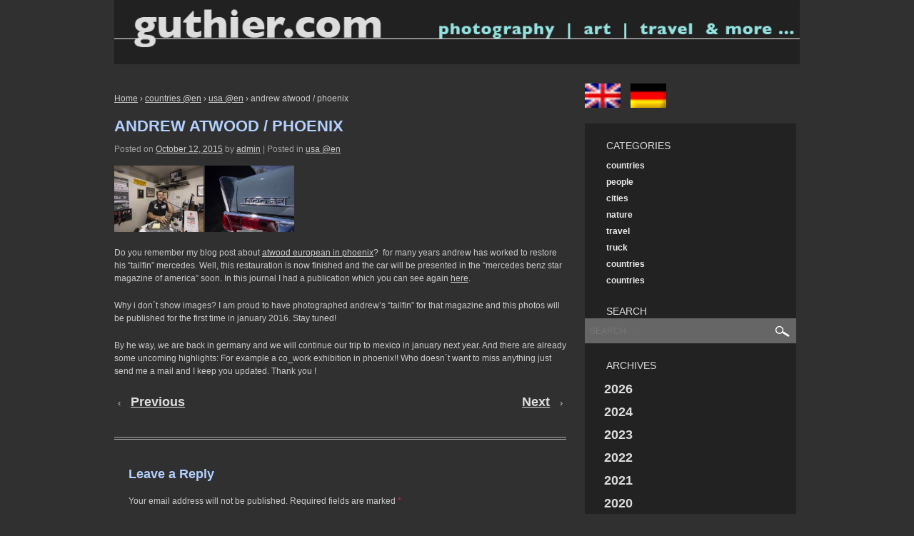

--- FILE ---
content_type: text/html; charset=UTF-8
request_url: https://blog.guthier.com/atwood-phoenix-2/
body_size: 7204
content:
<!doctype html>
<!--[if !IE]>      <html class="no-js non-ie" lang="en-US"> <![endif]-->
<!--[if IE 7 ]>    <html class="no-js ie7" lang="en-US"> <![endif]-->
<!--[if IE 8 ]>    <html class="no-js ie8" lang="en-US"> <![endif]-->
<!--[if IE 9 ]>    <html class="no-js ie9" lang="en-US"> <![endif]-->
<!--[if gt IE 9]><!--> <html class="no-js" lang="en-US"> <!--<![endif]-->
<head>

<meta charset="UTF-8" />
<meta name="viewport" content="width=device-width-constant; initial-scale=1; maximum-scale=1; user-scalable=0;" />

<title>andrew atwood / phoenix &#124; Norbert Guthier Blog</title>

<link rel="profile" href="http://gmpg.org/xfn/11" />
<link rel="pingback" href="https://blog.guthier.com/xmlrpc.php" />

<meta name='robots' content='max-image-preview:large' />
<link rel="alternate" hreflang="en-us" href="https://blog.guthier.com/atwood-phoenix-2/" />
<link rel="alternate" hreflang="de-de" href="https://blog.guthier.com/atwood-phoenix/?lang=de" />
<link rel='dns-prefetch' href='//s.w.org' />
<link rel="alternate" type="application/rss+xml" title="Norbert Guthier Blog &raquo; Feed" href="https://blog.guthier.com/feed/" />
<link rel="alternate" type="application/rss+xml" title="Norbert Guthier Blog &raquo; Comments Feed" href="https://blog.guthier.com/comments/feed/" />
<link rel="alternate" type="application/rss+xml" title="Norbert Guthier Blog &raquo; andrew atwood / phoenix Comments Feed" href="https://blog.guthier.com/atwood-phoenix-2/feed/" />
		<script type="text/javascript">
			window._wpemojiSettings = {"baseUrl":"https:\/\/s.w.org\/images\/core\/emoji\/13.1.0\/72x72\/","ext":".png","svgUrl":"https:\/\/s.w.org\/images\/core\/emoji\/13.1.0\/svg\/","svgExt":".svg","source":{"concatemoji":"https:\/\/blog.guthier.com\/wp-includes\/js\/wp-emoji-release.min.js?ver=5.8.1"}};
			!function(e,a,t){var n,r,o,i=a.createElement("canvas"),p=i.getContext&&i.getContext("2d");function s(e,t){var a=String.fromCharCode;p.clearRect(0,0,i.width,i.height),p.fillText(a.apply(this,e),0,0);e=i.toDataURL();return p.clearRect(0,0,i.width,i.height),p.fillText(a.apply(this,t),0,0),e===i.toDataURL()}function c(e){var t=a.createElement("script");t.src=e,t.defer=t.type="text/javascript",a.getElementsByTagName("head")[0].appendChild(t)}for(o=Array("flag","emoji"),t.supports={everything:!0,everythingExceptFlag:!0},r=0;r<o.length;r++)t.supports[o[r]]=function(e){if(!p||!p.fillText)return!1;switch(p.textBaseline="top",p.font="600 32px Arial",e){case"flag":return s([127987,65039,8205,9895,65039],[127987,65039,8203,9895,65039])?!1:!s([55356,56826,55356,56819],[55356,56826,8203,55356,56819])&&!s([55356,57332,56128,56423,56128,56418,56128,56421,56128,56430,56128,56423,56128,56447],[55356,57332,8203,56128,56423,8203,56128,56418,8203,56128,56421,8203,56128,56430,8203,56128,56423,8203,56128,56447]);case"emoji":return!s([10084,65039,8205,55357,56613],[10084,65039,8203,55357,56613])}return!1}(o[r]),t.supports.everything=t.supports.everything&&t.supports[o[r]],"flag"!==o[r]&&(t.supports.everythingExceptFlag=t.supports.everythingExceptFlag&&t.supports[o[r]]);t.supports.everythingExceptFlag=t.supports.everythingExceptFlag&&!t.supports.flag,t.DOMReady=!1,t.readyCallback=function(){t.DOMReady=!0},t.supports.everything||(n=function(){t.readyCallback()},a.addEventListener?(a.addEventListener("DOMContentLoaded",n,!1),e.addEventListener("load",n,!1)):(e.attachEvent("onload",n),a.attachEvent("onreadystatechange",function(){"complete"===a.readyState&&t.readyCallback()})),(n=t.source||{}).concatemoji?c(n.concatemoji):n.wpemoji&&n.twemoji&&(c(n.twemoji),c(n.wpemoji)))}(window,document,window._wpemojiSettings);
		</script>
		<style type="text/css">
img.wp-smiley,
img.emoji {
	display: inline !important;
	border: none !important;
	box-shadow: none !important;
	height: 1em !important;
	width: 1em !important;
	margin: 0 .07em !important;
	vertical-align: -0.1em !important;
	background: none !important;
	padding: 0 !important;
}
</style>
	<link rel='stylesheet' id='coin-css-css'  href='https://blog.guthier.com/wp-content/plugins/slideshow-manager/coin-slider/coin-slider-styles.css?ver=5.8.1' type='text/css' media='all' />
<link rel='stylesheet' id='cms-navigation-style-base-css'  href='https://blog.guthier.com/wp-content/plugins/wpml-cms-nav/res/css/cms-navigation-base.css?ver=1.5.5' type='text/css' media='screen' />
<link rel='stylesheet' id='cms-navigation-style-css'  href='https://blog.guthier.com/wp-content/plugins/wpml-cms-nav/res/css/cms-navigation.css?ver=1.5.5' type='text/css' media='screen' />
<link rel='stylesheet' id='responsive-style-css'  href='https://blog.guthier.com/wp-content/themes/responsive/style.css?ver=1.9.3.4' type='text/css' media='all' />
<link rel='stylesheet' id='responsive-media-queries-css'  href='https://blog.guthier.com/wp-content/themes/responsive/core/css/style.css?ver=1.9.3.4' type='text/css' media='all' />
<link rel='stylesheet' id='jquery-ui-css'  href='https://ajax.googleapis.com/ajax/libs/jqueryui/1.8.16/themes/base/jquery-ui.css?ver=5.8.1' type='text/css' media='all' />
<link rel='stylesheet' id='travelmap-css'  href='https://blog.guthier.com/wp-content/plugins/travelmap/screen.css?ver=5.8.1' type='text/css' media='all' />
<script type='text/javascript' src='https://blog.guthier.com/wp-includes/js/jquery/jquery.min.js?ver=3.6.0' id='jquery-core-js'></script>
<script type='text/javascript' src='https://blog.guthier.com/wp-includes/js/jquery/jquery-migrate.min.js?ver=3.3.2' id='jquery-migrate-js'></script>
<script type='text/javascript' src='https://blog.guthier.com/wp-content/plugins/slideshow-manager/coin-slider/coin-slider.min.js?ver=5.8.1' id='coin-slider-js'></script>
<script type='text/javascript' src='https://blog.guthier.com/wp-content/themes/responsive/core/js/responsive-modernizr.js?ver=2.6.1' id='modernizr-js'></script>
<link rel="https://api.w.org/" href="https://blog.guthier.com/wp-json/" /><link rel="alternate" type="application/json" href="https://blog.guthier.com/wp-json/wp/v2/posts/2092" /><link rel="EditURI" type="application/rsd+xml" title="RSD" href="https://blog.guthier.com/xmlrpc.php?rsd" />
<link rel="wlwmanifest" type="application/wlwmanifest+xml" href="https://blog.guthier.com/wp-includes/wlwmanifest.xml" /> 
<meta name="generator" content="WordPress 5.8.1" />
<link rel="canonical" href="https://blog.guthier.com/atwood-phoenix-2/" />
<link rel='shortlink' href='https://blog.guthier.com/?p=2092' />
<link rel="alternate" type="application/json+oembed" href="https://blog.guthier.com/wp-json/oembed/1.0/embed?url=https%3A%2F%2Fblog.guthier.com%2Fatwood-phoenix-2%2F" />
<link rel="alternate" type="text/xml+oembed" href="https://blog.guthier.com/wp-json/oembed/1.0/embed?url=https%3A%2F%2Fblog.guthier.com%2Fatwood-phoenix-2%2F&#038;format=xml" />
<meta name="generator" content="WPML ver:4.4.10 stt:1,3;" />
<!-- We need this for debugging -->
<!-- Responsive 1.9.3.5 -->

<script>
  (function(i,s,o,g,r,a,m){i['GoogleAnalyticsObject']=r;i[r]=i[r]||function(){
  (i[r].q=i[r].q||[]).push(arguments)},i[r].l=1*new Date();a=s.createElement(o),
  m=s.getElementsByTagName(o)[0];a.async=1;a.src=g;m.parentNode.insertBefore(a,m)
  })(window,document,'script','//www.google-analytics.com/analytics.js','ga');

  ga('create', 'UA-55912314-1', 'auto');
  ga('send', 'pageview');

</script>
<link rel='stylesheet' id='travelmap-css'  href='https://blog.guthier.com/wp-content/themes/responsive/jquery.fancybox/jquery.fancybox.css' type='text/css' media='all' />
<link rel='stylesheet' id='travelmap-css'  href='https://blog.guthier.com/wp-content/themes/responsive/jquery.fancybox/jquery.fancybox-thumbs.css' type='text/css' media='all' />

<script type="text/javascript" src="https://blog.guthier.com/wp-content/themes/responsive/jquery.fancybox/jquery.fancybox.js"></script>
<script type="text/javascript" src="https://blog.guthier.com/wp-content/themes/responsive/jquery.fancybox/jquery.fancybox-thumbs.js"></script>
<script type="text/javascript" src="https://blog.guthier.com/wp-content/themes/responsive/jquery.fancybox/jquery.fancybox.js"></script>
<script type="text/javascript" src="https://blog.guthier.com/wp-content/themes/responsive/core/js-dev/common.js"></script>

<script type="text/javascript">

	jQuery(document).ready(function(){

		jQuery(".fancy").fancybox({
					theme : 'dark',
					arrows : true,
					autoResize : true,
					padding : 0,
					helpers : {
					thumbs : true
				}
				});

	});

</script>

</head>

<body class="post-template-default single single-post postid-2092 single-format-standard">
                 
<div id="container" class="hfeed">
         
        <div id="header">

		    
                
       
	               
        <div id="logo">
            <a href="https://blog.guthier.com/"><img src="https://blog.guthier.com/wp-content/themes/responsive/core/images/default-logo.png" alt="Norbert Guthier Blog" /></a>
        </div><!-- end of #logo -->
        
    
        
        				<div class="main-nav"><ul class="menu"><li ><a href="https://blog.guthier.com/">Home</a></li><li class="page_item page-item-603"><a href="https://blog.guthier.com/shop-2/">buy a print</a></li></ul></div>                
            
			 
    </div><!-- end of #header -->
    	    <div id="wrapper" class="clearfix">
		<div id="sidebar-top-wrapper">
			 		        		    		</div>
		<div id="languages-wrapper">
						<div id="languages">  <img src="https://blog.guthier.com/wp-content/plugins/sitepress-multilingual-cms/res/flags/en.png" height="12" alt="en" width="18" /><a href="https://blog.guthier.com/atwood-phoenix/?lang=de"><img src="https://blog.guthier.com/wp-content/plugins/sitepress-multilingual-cms/res/flags/de.png" height="12" alt="de" width="18" /></a></div>		</div>
				
<div id="content" class="grid col-620">
        
	<div class="breadcrumb-list" xmlns:v="http://rdf.data-vocabulary.org/#"><span class="breadcrumb" typeof="v:Breadcrumb"><a rel="v:url" property="v:title" href="https://blog.guthier.com/">Home</a></span> <span class="chevron">&#8250;</span> <span class="breadcrumb" typeof="v:Breadcrumb"><a rel="v:url" property="v:title" href="https://blog.guthier.com/category/countries-2/">countries @en</a></span> <span class="chevron">&#8250;</span> <span class="breadcrumb" typeof="v:Breadcrumb"><a rel="v:url" property="v:title" href="https://blog.guthier.com/category/countries-2/usa-countries-2/">usa @en</a></span> <span class="chevron">&#8250;</span> <span class="breadcrumb-current">andrew atwood / phoenix</span></div>        
	
		        
						<div id="post-2092" class="post-2092 post type-post status-publish format-standard hentry category-usa-countries-2">       
				
                
				<h1 class="entry-title post-title">andrew atwood / phoenix</h1>

<!--<div><img src="images/en.png" /><img src="images/de.png" /></div>-->
<div class="post-meta">
<span class="meta-prep meta-prep-author posted">Posted on </span><a href="https://blog.guthier.com/atwood-phoenix-2/" title="4:26 pm" rel="bookmark"><span class="timestamp updated">October 12, 2015</span></a><span class="byline"> by </span><span class="author vcard"><a class="url fn n" href="https://blog.guthier.com/author/admin/" title="View all posts by admin">admin</a></span>
			<span class="comments-link">
			 
			| Posted in <a href="https://blog.guthier.com/category/countries-2/usa-countries-2/">usa @en</a> 
			
		</span>
	 
</div><!-- end of .post-meta -->

                <div class="post-entry">
                    
<div id="coin-FjNr9KTp8C" class="coin-gal-wrapper">
<a rel="coin-FjNr9KTp8C" class="fancy coin-gal" href="https://blog.guthier.vuckovv.com/wp-content/uploads/2015/10/15-13213-800x530.jpg" title=""><img src="https://blog.guthier.vuckovv.com/wp-content/uploads/2015/10/15-13213-800x530-thumb.jpg" alt="" /></a>
<a rel="coin-FjNr9KTp8C" class="fancy coin-gal" href="https://blog.guthier.vuckovv.com/wp-content/uploads/2015/10/15-13453-800x530.jpg" title=""><img src="https://blog.guthier.vuckovv.com/wp-content/uploads/2015/10/15-13453-800x530-thumb.jpg" alt="" /></a>
<br class="clear" />
</div>
<p>Do you remember my blog post about <a href="https://blog.guthier.com/atwood-european-phoenix-2/?lang=en" target="_blank">atwood european in phoenix</a>?  for many years andrew has worked to restore his &#8220;tailfin&#8221; mercedes. Well, this restauration is now finished and the car will be presented in the &#8220;mercedes benz star magazine of america&#8221; soon. In this journal I had a publication which you can see again <a href="https://blog.guthier.com/the-star-magazine-mercedes-benz-club-of-america/?lang=en" target="_blank">here</a>.</p>
<p>Why i don´t show images? I am proud to have photographed andrew&#8217;s &#8220;tailfin&#8221; for that magazine and this photos will be published for the first time in january 2016. Stay tuned!</p>
<p>By he way, we are back in germany and we will continue our trip to mexico in january next year. And there are already some uncoming highlights: For example a co_work exhibition in phoenix!! Who doesn´t want to miss anything just send me a mail and I keep you updated. Thank you !</p>

                    
                                        
                                    </div><!-- end of .post-entry -->
                
                <div class="navigation">
			        <div class="previous">&#8249; <a href="https://blog.guthier.com/cave-creek-arizona-2/" rel="prev">Previous</a></div>
                    <div class="next"><a href="https://blog.guthier.com/co_works-heather-wilcoxon-2/" rel="next">Next</a> &#8250;</div>
		        </div><!-- end of .navigation -->
                
                

	<div class="post-data">
		<div class="post-edit"></div>  
	</div><!-- end of .post-data --> 

           

				               
				      
			</div><!-- end of #post-2092 -->       
			            
            
						<div class="aqui llega 20922092"></div>

    <div class="noComments"></div>



    	<div id="respond" class="comment-respond">
		<h3 id="reply-title" class="comment-reply-title">Leave a Reply <small><a rel="nofollow" id="cancel-comment-reply-link" href="/atwood-phoenix-2/#respond" style="display:none;">Cancel reply</a></small></h3><form action="https://blog.guthier.com/wp-comments-post.php" method="post" id="commentform" class="comment-form"><p class="comment-notes"><span id="email-notes">Your email address will not be published.</span> Required fields are marked <span class="required">*</span></p><p class="comment-form-comment"><label for="comment">Comment</label> <textarea id="comment" name="comment" cols="45" rows="8" maxlength="65525" required="required"></textarea></p><input name="wpml_language_code" type="hidden" value="en" /><p class="comment-form-author"><label for="author">Name</label> <span class="required">*</span><input id="author" name="author" type="text" value="" size="30" /></p>
<p class="comment-form-email"><label for="email">E-mail</label> <span class="required">*</span><input id="email" name="email" type="text" value="" size="30" /></p>
<p class="comment-form-url"><label for="url">Website</label><input id="url" name="url" type="text" value="" size="30" /></p>
<p class="comment-form-cookies-consent"><input id="wp-comment-cookies-consent" name="wp-comment-cookies-consent" type="checkbox" value="yes" /> <label for="wp-comment-cookies-consent">Save my name, email, and website in this browser for the next time I comment.</label></p>
<img src='https://blog.guthier.com/wp-admin/admin-ajax.php?action=easy-captcha-submit&easy_captcha_sid=799cafc4d1bd28d5fa85492badf532d6&easy_captcha_type=simple&call=getimiage&page=comments_form'><br /><label for='easy_captcha_captcha_simple'>Prove that you are a human!</label><br /><input type='text' id='easy_captcha_captcha_simple' name='easy_captcha_captcha_simple' value=''><input type='hidden' id='easy_captcha_sid' name='easy_captcha_sid' value='799cafc4d1bd28d5fa85492badf532d6'>
<div class="captchaSizeDivLarge">
        <div style="display:none;">
          <label for="email_com"><small>Leave this field empty</small></label>
          <input type="text" name="email_com" id="email_com" value="" />
        </div>
<img id="si_image_com" class="si-captcha" src="https://blog.guthier.com/wp-content/plugins/si-captcha-for-wordpress/captcha/securimage_show.php?si_form_id=com&amp;prefix=Hupcgh8HMmeT5QqH" width="175" height="60" alt="CAPTCHA Image" title="CAPTCHA Image" />
    <input id="si_code_com" name="si_code_com" type="hidden"  value="Hupcgh8HMmeT5QqH" />
    <div id="si_refresh_com">
<a href="#" rel="nofollow" title="Refresh Image" onclick="si_captcha_refresh('si_image_com','com','/wp-content/plugins/si-captcha-for-wordpress/captcha','https://blog.guthier.com/wp-content/plugins/si-captcha-for-wordpress/captcha/securimage_show.php?si_form_id=com&amp;prefix='); return false;">
      <img class="captchaImgRefresh" src="https://blog.guthier.com/wp-content/plugins/si-captcha-for-wordpress/captcha/images/refresh.png" width="22" height="20" alt="Refresh Image" onclick="this.blur();" /></a>
  </div>
  </div>
<br />
<p><input id="captcha_code" name="captcha_code" type="text" size="6"  />
<label id="captcha_code_label" for="captcha_code" >CAPTCHA Code</label><span class="required">*</span>
</p><p class="form-submit"><input name="submit" type="submit" id="submit" class="submit" value="Post Comment" /> <input type='hidden' name='comment_post_ID' value='2092' id='comment_post_ID' />
<input type='hidden' name='comment_parent' id='comment_parent' value='0' />
</p></form>	</div><!-- #respond -->
	

    			            
          
      
</div><!-- end of #content -->


<div id="widgets" class="grid col-300 fit">
			
		<div id="nav_menu-2" class="widget-wrapper widget_nav_menu"><div class="widget-title">categories</div><div class="menu-categories-englisch0-container"><ul id="menu-categories-englisch0" class="menu-widget"><li id="menu-item-560" class="menu-item menu-item-type-taxonomy menu-item-object-category current-post-ancestor menu-item-has-children menu-item-560"><a title="perú" href="https://blog.guthier.com/category/countries-2/">countries</a>
<ul class="sub-menu">
	<li id="menu-item-3159" class="menu-item menu-item-type-taxonomy menu-item-object-category menu-item-3159"><a href="https://blog.guthier.com/category/countries-2/belize-countries-2/">belize</a></li>
	<li id="menu-item-561" class="menu-item menu-item-type-taxonomy menu-item-object-category menu-item-561"><a href="https://blog.guthier.com/category/countries-2/canada-countries-2/">canada</a></li>
	<li id="menu-item-3110" class="menu-item menu-item-type-taxonomy menu-item-object-category menu-item-3110"><a href="https://blog.guthier.com/category/countries-2/el-salvador-countries-2/">el salvador</a></li>
	<li id="menu-item-562" class="menu-item menu-item-type-taxonomy menu-item-object-category menu-item-562"><a href="https://blog.guthier.com/category/countries-2/germany-countries-2/">germany</a></li>
	<li id="menu-item-563" class="menu-item menu-item-type-taxonomy menu-item-object-category menu-item-563"><a href="https://blog.guthier.com/category/countries-2/morocco-countries-2/">morocco</a></li>
	<li id="menu-item-564" class="menu-item menu-item-type-taxonomy menu-item-object-category menu-item-564"><a href="https://blog.guthier.com/category/countries-2/tansania-en/">tansania</a></li>
	<li id="menu-item-565" class="menu-item menu-item-type-taxonomy menu-item-object-category current-post-ancestor current-menu-parent current-post-parent menu-item-565"><a href="https://blog.guthier.com/category/countries-2/usa-countries-2/">usa</a></li>
</ul>
</li>
<li id="menu-item-553" class="menu-item menu-item-type-taxonomy menu-item-object-category menu-item-has-children menu-item-553"><a href="https://blog.guthier.com/category/people/">people</a>
<ul class="sub-menu">
	<li id="menu-item-554" class="menu-item menu-item-type-taxonomy menu-item-object-category menu-item-554"><a href="https://blog.guthier.com/category/people/artists-people/">artists</a></li>
	<li id="menu-item-555" class="menu-item menu-item-type-taxonomy menu-item-object-category menu-item-555"><a href="https://blog.guthier.com/category/people/travellers-people/">travellers</a></li>
	<li id="menu-item-556" class="menu-item menu-item-type-taxonomy menu-item-object-category menu-item-556"><a href="https://blog.guthier.com/category/people/galleries-people/">galleries</a></li>
	<li id="menu-item-557" class="menu-item menu-item-type-taxonomy menu-item-object-category menu-item-557"><a href="https://blog.guthier.com/category/people/musicians-people/">musicians</a></li>
	<li id="menu-item-558" class="menu-item menu-item-type-taxonomy menu-item-object-category menu-item-558"><a href="https://blog.guthier.com/category/people/others-people/">others</a></li>
</ul>
</li>
<li id="menu-item-559" class="menu-item menu-item-type-taxonomy menu-item-object-category menu-item-559"><a href="https://blog.guthier.com/category/cities-2/">cities</a></li>
<li id="menu-item-566" class="menu-item menu-item-type-taxonomy menu-item-object-category menu-item-566"><a href="https://blog.guthier.com/category/nature-2/">nature</a></li>
<li id="menu-item-567" class="menu-item menu-item-type-taxonomy menu-item-object-category menu-item-567"><a href="https://blog.guthier.com/category/travel-2/">travel</a></li>
<li id="menu-item-568" class="menu-item menu-item-type-taxonomy menu-item-object-category menu-item-568"><a href="https://blog.guthier.com/category/truck-2/">truck</a></li>
<li id="menu-item-3217" class="menu-item menu-item-type-taxonomy menu-item-object-category current-post-ancestor menu-item-3217"><a title="perú" href="https://blog.guthier.com/category/countries-2/">countries</a></li>
<li id="menu-item-3218" class="menu-item menu-item-type-taxonomy menu-item-object-category current-post-ancestor menu-item-3218"><a href="https://blog.guthier.com/category/countries-2/">countries</a></li>
</ul></div></div><div id="search-3" class="widget-wrapper widget_search"><div class="widget-title">Search</div>	<form method="get" id="searchform" action="https://blog.guthier.com/">
		<input type="text" class="field" name="s" id="s" placeholder="SEARCH &hellip;" />
		<input type="submit" class="submit" name="submit" id="searchsubmit" value="&nbsp;"  />
	<input type='hidden' name='lang' value='en' /></form></div><div id="archives-yearly" class="widget-wrapper widget_archive"><div class="widget-title">Archives</div><div class="year"><div class="title-year">2026</div><ul class="years-list">	<li><a href='https://blog.guthier.com/2026/01/'>January</a></li>
</ul></div><div class="year"><div class="title-year">2024</div><ul class="years-list">	<li><a href='https://blog.guthier.com/2024/03/'>March</a></li>
	<li><a href='https://blog.guthier.com/2024/02/'>February</a></li>
	<li><a href='https://blog.guthier.com/2024/01/'>January</a></li>
</ul></div><div class="year"><div class="title-year">2023</div><ul class="years-list">	<li><a href='https://blog.guthier.com/2023/12/'>December</a></li>
</ul></div><div class="year"><div class="title-year">2022</div><ul class="years-list">	<li><a href='https://blog.guthier.com/2022/04/'>April</a></li>
	<li><a href='https://blog.guthier.com/2022/03/'>March</a></li>
	<li><a href='https://blog.guthier.com/2022/02/'>February</a></li>
	<li><a href='https://blog.guthier.com/2022/01/'>January</a></li>
</ul></div><div class="year"><div class="title-year">2021</div><ul class="years-list">	<li><a href='https://blog.guthier.com/2021/12/'>December</a></li>
	<li><a href='https://blog.guthier.com/2021/11/'>November</a></li>
	<li><a href='https://blog.guthier.com/2021/10/'>October</a></li>
	<li><a href='https://blog.guthier.com/2021/08/'>August</a></li>
	<li><a href='https://blog.guthier.com/2021/07/'>July</a></li>
	<li><a href='https://blog.guthier.com/2021/06/'>June</a></li>
	<li><a href='https://blog.guthier.com/2021/03/'>March</a></li>
</ul></div><div class="year"><div class="title-year">2020</div><ul class="years-list">	<li><a href='https://blog.guthier.com/2020/08/'>August</a></li>
	<li><a href='https://blog.guthier.com/2020/03/'>March</a></li>
	<li><a href='https://blog.guthier.com/2020/02/'>February</a></li>
</ul></div><div class="year"><div class="title-year">2019</div><ul class="years-list">	<li><a href='https://blog.guthier.com/2019/12/'>December</a></li>
	<li><a href='https://blog.guthier.com/2019/11/'>November</a></li>
	<li><a href='https://blog.guthier.com/2019/10/'>October</a></li>
	<li><a href='https://blog.guthier.com/2019/09/'>September</a></li>
	<li><a href='https://blog.guthier.com/2019/08/'>August</a></li>
	<li><a href='https://blog.guthier.com/2019/07/'>July</a></li>
	<li><a href='https://blog.guthier.com/2019/06/'>June</a></li>
	<li><a href='https://blog.guthier.com/2019/03/'>March</a></li>
	<li><a href='https://blog.guthier.com/2019/02/'>February</a></li>
	<li><a href='https://blog.guthier.com/2019/01/'>January</a></li>
</ul></div><div class="year"><div class="title-year">2018</div><ul class="years-list">	<li><a href='https://blog.guthier.com/2018/12/'>December</a></li>
	<li><a href='https://blog.guthier.com/2018/11/'>November</a></li>
	<li><a href='https://blog.guthier.com/2018/10/'>October</a></li>
	<li><a href='https://blog.guthier.com/2018/04/'>April</a></li>
	<li><a href='https://blog.guthier.com/2018/03/'>March</a></li>
	<li><a href='https://blog.guthier.com/2018/02/'>February</a></li>
	<li><a href='https://blog.guthier.com/2018/01/'>January</a></li>
</ul></div><div class="year"><div class="title-year">2017</div><ul class="years-list">	<li><a href='https://blog.guthier.com/2017/12/'>December</a></li>
	<li><a href='https://blog.guthier.com/2017/11/'>November</a></li>
	<li><a href='https://blog.guthier.com/2017/10/'>October</a></li>
	<li><a href='https://blog.guthier.com/2017/09/'>September</a></li>
	<li><a href='https://blog.guthier.com/2017/08/'>August</a></li>
	<li><a href='https://blog.guthier.com/2017/07/'>July</a></li>
	<li><a href='https://blog.guthier.com/2017/06/'>June</a></li>
	<li><a href='https://blog.guthier.com/2017/05/'>May</a></li>
	<li><a href='https://blog.guthier.com/2017/04/'>April</a></li>
	<li><a href='https://blog.guthier.com/2017/03/'>March</a></li>
	<li><a href='https://blog.guthier.com/2017/02/'>February</a></li>
	<li><a href='https://blog.guthier.com/2017/01/'>January</a></li>
</ul></div><div class="year"><div class="title-year">2016</div><ul class="years-list">	<li><a href='https://blog.guthier.com/2016/12/'>December</a></li>
	<li><a href='https://blog.guthier.com/2016/11/'>November</a></li>
	<li><a href='https://blog.guthier.com/2016/10/'>October</a></li>
	<li><a href='https://blog.guthier.com/2016/09/'>September</a></li>
	<li><a href='https://blog.guthier.com/2016/08/'>August</a></li>
	<li><a href='https://blog.guthier.com/2016/07/'>July</a></li>
	<li><a href='https://blog.guthier.com/2016/06/'>June</a></li>
	<li><a href='https://blog.guthier.com/2016/05/'>May</a></li>
	<li><a href='https://blog.guthier.com/2016/04/'>April</a></li>
	<li><a href='https://blog.guthier.com/2016/03/'>March</a></li>
	<li><a href='https://blog.guthier.com/2016/02/'>February</a></li>
	<li><a href='https://blog.guthier.com/2016/01/'>January</a></li>
</ul></div><div class="year"><div class="title-year">2015</div><ul class="years-list">	<li><a href='https://blog.guthier.com/2015/12/'>December</a></li>
	<li><a href='https://blog.guthier.com/2015/11/'>November</a></li>
	<li><a href='https://blog.guthier.com/2015/10/'>October</a></li>
	<li><a href='https://blog.guthier.com/2015/09/'>September</a></li>
	<li><a href='https://blog.guthier.com/2015/08/'>August</a></li>
	<li><a href='https://blog.guthier.com/2015/07/'>July</a></li>
	<li><a href='https://blog.guthier.com/2015/06/'>June</a></li>
	<li><a href='https://blog.guthier.com/2015/05/'>May</a></li>
	<li><a href='https://blog.guthier.com/2015/04/'>April</a></li>
	<li><a href='https://blog.guthier.com/2015/03/'>March</a></li>
	<li><a href='https://blog.guthier.com/2015/02/'>February</a></li>
	<li><a href='https://blog.guthier.com/2015/01/'>January</a></li>
</ul></div><div class="year"><div class="title-year">2014</div><ul class="years-list">	<li><a href='https://blog.guthier.com/2014/12/'>December</a></li>
	<li><a href='https://blog.guthier.com/2014/11/'>November</a></li>
	<li><a href='https://blog.guthier.com/2014/10/'>October</a></li>
	<li><a href='https://blog.guthier.com/2014/09/'>September</a></li>
	<li><a href='https://blog.guthier.com/2014/08/'>August</a></li>
	<li><a href='https://blog.guthier.com/2014/07/'>July</a></li>
	<li><a href='https://blog.guthier.com/2014/06/'>June</a></li>
	<li><a href='https://blog.guthier.com/2014/04/'>April</a></li>
	<li><a href='https://blog.guthier.com/2014/03/'>March</a></li>
	<li><a href='https://blog.guthier.com/2014/01/'>January</a></li>
</ul></div><div class="year"><div class="title-year">2013</div><ul class="years-list">	<li><a href='https://blog.guthier.com/2013/12/'>December</a></li>
	<li><a href='https://blog.guthier.com/2013/11/'>November</a></li>
	<li><a href='https://blog.guthier.com/2013/10/'>October</a></li>
	<li><a href='https://blog.guthier.com/2013/09/'>September</a></li>
	<li><a href='https://blog.guthier.com/2013/08/'>August</a></li>
	<li><a href='https://blog.guthier.com/2013/07/'>July</a></li>
	<li><a href='https://blog.guthier.com/2013/06/'>June</a></li>
</ul></div></div>
	</div><!-- end of #widgets -->
		    </div><!-- end of #wrapper -->
    </div><!-- end of #container -->

<div id="footer" class="clearfix">
	
    <div id="footer-wrapper">
    
        <div class="grid col-940">
        
        <div class="grid col-540">
		         </div><!-- end of col-540 -->
         
         <div class="grid col-380 fit">
         <ul class="social-icons"></ul><!-- end of .social-icons -->         </div><!-- end of col-380 fit -->
         
         </div><!-- end of col-940 -->
                             
        <div class="grid col-300 copyright">
            &copy; 2026<a href="https://blog.guthier.com/" title="Norbert Guthier Blog">
                Norbert Guthier Blog            </a>
        </div><!-- end of .copyright -->
        
        <div class="grid col-300 scroll-top"><a href="#scroll-top" title="scroll to top"><img src="/wp-content/uploads/2013/08/nach-oben_anfang_blogeintrag.jpg"/></a></div>
        
        <div class="grid col-300 fit powered">
            <a href="http://themeid.com/responsive-theme/" title="Responsive Theme">
                    Responsive Theme</a>
            powered by <a href="http://wordpress.org/" title="WordPress">
                    WordPress</a>
        </div><!-- end .powered -->
        
    </div><!-- end #footer-wrapper -->
    
	</div><!-- end #footer -->

<script type='text/javascript' src='https://blog.guthier.com/wp-content/plugins/si-captcha-for-wordpress/captcha/si_captcha.js?ver=1.0' id='si_captcha-js'></script>
<script type="text/javascript">
//<![CDATA[
var si_captcha_styles = "\
<!-- begin SI CAPTCHA Anti-Spam - comment form style -->\
<style type='text/css'>\
div#captchaImgDiv { display:block; }\
.captchaSizeDivSmall { width:175px; height:45px; padding-top:10px; }\
.captchaSizeDivLarge { width:250px; height:60px; padding-top:10px; }\
img#si_image_com,#si_image_reg,#si_image_log,#si_image_side_login { border-style:none; margin:0; padding-right:5px; float:left; }\
.captchaImgRefresh { border-style:none; margin:0; vertical-align:bottom; }\
div#captchaInputDiv { display:block; padding-top:15px; padding-bottom:5px; }\
label#captcha_code_label { margin:0; }\
input#captcha_code { width:65px; }\
</style>\
<!-- end SI CAPTCHA Anti-Spam - comment form style -->\
";
jQuery(document).ready(function($) {
$('head').append(si_captcha_styles);
});
//]]>
</script>
<script type='text/javascript' src='https://blog.guthier.com/wp-content/themes/responsive/core/js/responsive-scripts.js?ver=1.2.4' id='responsive-scripts-js'></script>
<script type='text/javascript' src='https://blog.guthier.com/wp-includes/js/comment-reply.min.js?ver=5.8.1' id='comment-reply-js'></script>
<script type='text/javascript' src='https://blog.guthier.com/wp-includes/js/wp-embed.min.js?ver=5.8.1' id='wp-embed-js'></script>
</body>
</html>

--- FILE ---
content_type: text/javascript
request_url: https://blog.guthier.com/wp-content/themes/responsive/core/js-dev/common.js
body_size: 198
content:
jQuery(document).ready(function(){

//Accordion
jQuery(".sub-menu").hide();	
var acc_selector = ".menu-widget>li>a";

	jQuery(acc_selector).click(function(){
		if(jQuery(this).next().is(".sub-menu")){
			event.preventDefault();
			console.log('jdf');
			if(jQuery(this).next().is(":hidden")){
				jQuery(this).unbind('click');
				jQuery(".sub-menu").hide("slow");	
				jQuery(this).next().show("slow");
			}				
		}	
	});

	//Accordion Years
	var year_selector = ".title-year";
	jQuery(year_selector).on('click',function(){

		if(jQuery(this).next().is(".years-list")){
			event.preventDefault();
			
			if(jQuery(this).next().is(":hidden")){
				jQuery(".years-list").hide("slow");	
				jQuery(this).next().show("slow");
			}				
		}	
	});


});